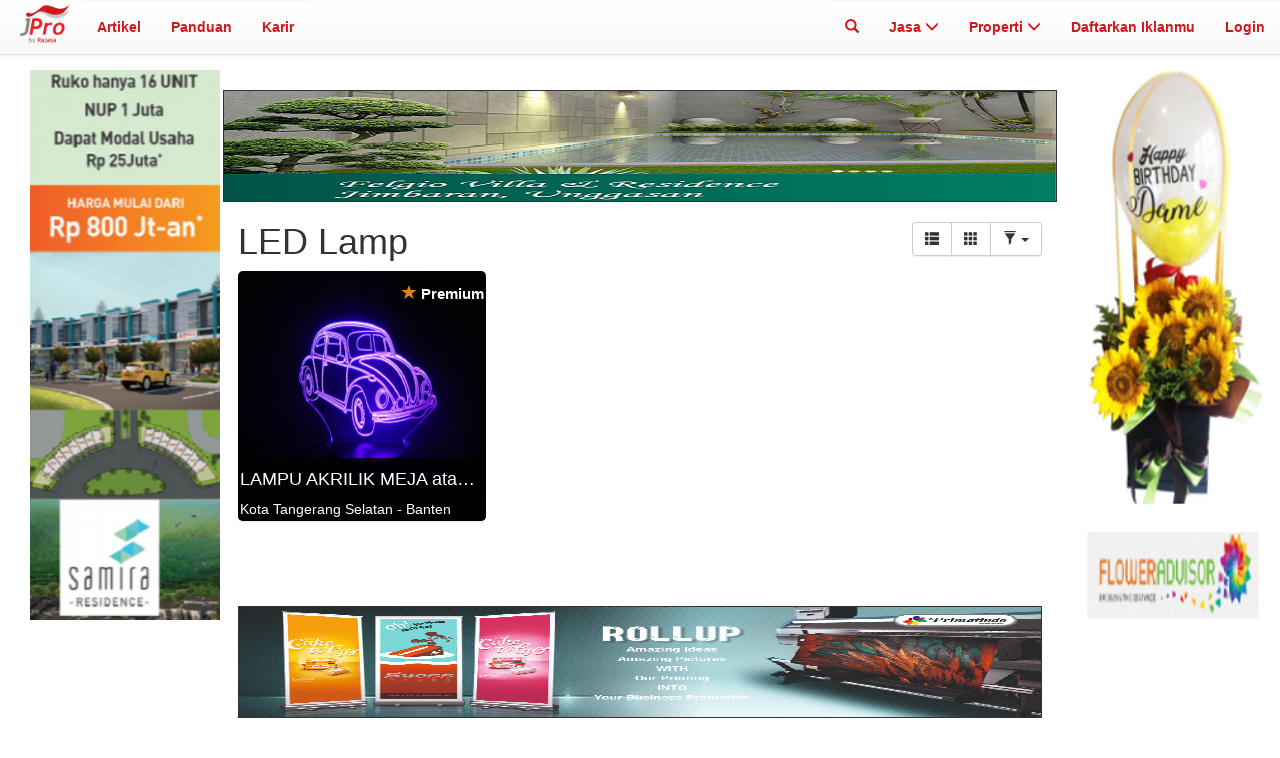

--- FILE ---
content_type: text/html; charset=UTF-8
request_url: https://www.jpro.co.id/site/kategori?id_kat=214
body_size: 8467
content:
<!DOCTYPE html>
<html lang="id" prefix="og: http://ogp.me/ns#">
<head>
        <script async src="//pagead2.googlesyndication.com/pagead/js/adsbygoogle.js"></script>
<script>
     (adsbygoogle = window.adsbygoogle || []).push({
          google_ad_client: "ca-pub-7493386926803796",
          enable_page_level_ads: true
     });
</script>    <meta charset="UTF-8">
    <meta name="viewport" content="width=device-width, initial-scale=1">
    

        <title>LED Lamp</title>
                    <script src=""></script>
    <script src=""></script>
    
    <link href="/home_style/font-awesome/css/font-awesome.min.css" rel="stylesheet">
<link href="/home_style/bootstrap/css/bootstrap.css" rel="stylesheet">
<link href="/home_style/bootstrap/css/bootstrap-theme.css" rel="stylesheet">
<link href="/home_style/style.css" rel="stylesheet">
<link href="/home_style/form-search/form-search.css" rel="stylesheet">
<link href="/assets/a9d42873/css/bootstrap.css?v=1499102456" rel="stylesheet">
<link href="/home_style/style.css?v=1541479305" rel="stylesheet">
<link href="/css/site.css?v=1452100350" rel="stylesheet">
<link href="/js/pnotify/jquery.pnotify.css?v=1447748998" rel="stylesheet">
<script src="/assets/fd5df316/jquery.js?v=1552754622"></script>
<script src="/assets/4c5f8cd8/yii.js?v=1552754622"></script>
<script src="/assets/a9d42873/js/bootstrap.js?v=1499102456"></script>
<script src="/js/myjs.js?v=1538492998"></script>
<script src="/js/pnotify/jquery.pnotify.js?v=1447748994"></script>
    
    <!-- Global site tag (gtag.js) - Google Analytics -->
	<script async src="https://www.googletagmanager.com/gtag/js?id=UA-146772305-2"></script>
	<script>
  		window.dataLayer = window.dataLayer || [];
  		function gtag(){dataLayer.push(arguments);}
  		gtag('js', new Date());

  		gtag('config', 'UA-146772305-2');
	</script>

</head>
<body>
    <nav class="navbar navbar-default navbar-fixed-top .collapse">
  <div id="div-download-app" style="display:none">
      <div class="row" style="margin:10px;">
        <div id="bgr-download-app" class="col-xs-2" onclick="downloadApp()"></div>
        <div class="col-xs-8" onclick="downloadApp()">
          <p>Download <b style="color:#EAE114">JPro</b> Sekarang</p>
        </div>
        <div id="close-download-app" onclick="$('#div-download-app').slideUp()">
          <span class="glyphicon glyphicon-remove" aria-hidden="true"></span>
        </div>
      </div>
  </div>
    <div class="container-fluid">
      <div class="navbar-header">
        <button type="button" class="navbar-toggle" data-toggle="collapse" data-target="#myNavbar">
          <span class="icon-bar"></span>
          <span class="icon-bar"></span>
          <span class="icon-bar"></span>
        </button>
        <a class="navbar-brand" href="/">
          <img alt="Brand" src="/home_style/JasaPRo43.png" height="40">
        </a>
        <ul class="mobile-top-nav visible-xs visible-sm visible-md">
                    <li style="padding-right: 0;">
            <a id="js-icon-search" class="js-scrollTo-search" href="#" onclick="$('#modal-form-cari').modal('show');return false;">
              <i class="fa fa-search" style="color:red"></i>
            </a>
          </li>
                  </ul>
      </div>
     
      <div class="collapse navbar-collapse" id="myNavbar">
      
      <ul class="nav navbar-nav navbar-left">
        <li>
          <a class="nav-main-menu" href="/site/blogs?jenis=Artikel">Artikel</a>
        </li>
        <li>
          <a class="nav-main-menu" href="/site/blogs?jenis=Panduan">Panduan</a>
        </li>
        <li>
          <a class="nav-main-menu" href="/karir">Karir</a>
        </li>
      </ul>
      <ul class="nav navbar-nav navbar-right">
                <li>
          <a class="nav-main-menu hidden-xs hidden-sm hidden-md" href="#" onclick="$('#modal-form-cari').modal('show');return false;">
            <span class="glyphicon glyphicon-search" aria-hidden="true"></span>
          </a>
        </li>
                <li class="dropdown">
            <a class="nav-main-menu" href="#" class="dropdown-toggle" data-toggle="dropdown">Jasa <span class="glyphicon glyphicon-menu-down" aria-hidden="true"></span></a>
            <ul class="dropdown-menu">
                              <li class="dropdown dropdown-submenu">
                  <a href="#" class="dropdown-toggle" data-toggle="dropdown">Tukang dan Renovasi Rumah</a>
                  <ul class="dropdown-menu" style="width:250px">
                    <li><a href="/site/kategori?allSub=1&id_kat=7">Semuanya</a></li>
                                          <li><a href="/site/kategori?id_kat=40">Spesialis Gypsum</a></li>
                                          <li><a href="/site/kategori?id_kat=64">Bengkel Las, Pagar dll</a></li>
                                          <li><a href="/site/kategori?id_kat=69">Instalasi Kanopi</a></li>
                                          <li><a href="/site/kategori?id_kat=71">Jasa Pertukangan</a></li>
                                          <li><a href="/site/kategori?id_kat=77">Kolam Renang</a></li>
                                          <li><a href="/site/kategori?id_kat=80">Pintu & Jendela</a></li>
                                          <li><a href="/site/kategori?id_kat=88">Pemasangan Wallpaper</a></li>
                                          <li><a href="/site/kategori?id_kat=91">Pengecatan</a></li>
                                          <li><a href="/site/kategori?id_kat=92">Perbaikan Atap</a></li>
                                          <li><a href="/site/kategori?id_kat=93">Pasang Keramik</a></li>
                                          <li><a href="/site/kategori?id_kat=97">Renovasi Rumah</a></li>
                                          <li><a href="/site/kategori?id_kat=101">Tukang Ledeng</a></li>
                                          <li><a href="/site/kategori?id_kat=157">Buat Taman Indoor dan Outdoor</a></li>
                                          <li><a href="/site/kategori?id_kat=179">Design Eksterior/Interior</a></li>
                                      </ul>
                  </li>
                              <li class="dropdown dropdown-submenu">
                  <a href="#" class="dropdown-toggle" data-toggle="dropdown">Pendidikan</a>
                  <ul class="dropdown-menu" style="width:250px">
                    <li><a href="/site/kategori?allSub=1&id_kat=23">Semuanya</a></li>
                                          <li><a href="/site/kategori?id_kat=27">Matematika</a></li>
                                          <li><a href="/site/kategori?id_kat=28">Fisika/Biologi/Kimia</a></li>
                                          <li><a href="/site/kategori?id_kat=141">Bahasa Asing</a></li>
                                          <li><a href="/site/kategori?id_kat=142">Akuntansi dan Perpajakan</a></li>
                                          <li><a href="/site/kategori?id_kat=155">Les Seni dan Musik</a></li>
                                          <li><a href="/site/kategori?id_kat=156">Les Renang</a></li>
                                          <li><a href="/site/kategori?id_kat=173">Kursus Keterampilan</a></li>
                                          <li><a href="/site/kategori?id_kat=174">Agama</a></li>
                                          <li><a href="/site/kategori?id_kat=183">Universitas/Perguruan Tinggi</a></li>
                                      </ul>
                  </li>
                              <li class="dropdown dropdown-submenu">
                  <a href="#" class="dropdown-toggle" data-toggle="dropdown">Bengkel Otomotif</a>
                  <ul class="dropdown-menu" style="width:250px">
                    <li><a href="/site/kategori?allSub=1&id_kat=32">Semuanya</a></li>
                                          <li><a href="/site/kategori?id_kat=33">Service & Reparasi (Bensin/Diesel)</a></li>
                                          <li><a href="/site/kategori?id_kat=60">Painting</a></li>
                                          <li><a href="/site/kategori?id_kat=184">Salon Mobil</a></li>
                                      </ul>
                  </li>
                              <li class="dropdown dropdown-submenu">
                  <a href="#" class="dropdown-toggle" data-toggle="dropdown">Event Organizer</a>
                  <ul class="dropdown-menu" style="width:250px">
                    <li><a href="/site/kategori?allSub=1&id_kat=53">Semuanya</a></li>
                                          <li><a href="/site/kategori?id_kat=54">Catering Event/Harian</a></li>
                                          <li><a href="/site/kategori?id_kat=55">Acara Kantor & Sewa Lokasi</a></li>
                                          <li><a href="/site/kategori?id_kat=57">Event Organizer</a></li>
                                          <li><a href="/site/kategori?id_kat=104">Event Make up</a></li>
                                          <li><a href="/site/kategori?id_kat=105">Event MC</a></li>
                                          <li><a href="/site/kategori?id_kat=106">Rental Sound System</a></li>
                                          <li><a href="/site/kategori?id_kat=108">Rental Video & Kamera</a></li>
                                          <li><a href="/site/kategori?id_kat=152">Fotografi dan Videografer</a></li>
                                          <li><a href="/site/kategori?id_kat=178">Karangan Bunga</a></li>
                                      </ul>
                  </li>
                              <li class="dropdown dropdown-submenu">
                  <a href="#" class="dropdown-toggle" data-toggle="dropdown">Service Elektronik</a>
                  <ul class="dropdown-menu" style="width:250px">
                    <li><a href="/site/kategori?allSub=1&id_kat=123">Semuanya</a></li>
                                          <li><a href="/site/kategori?id_kat=124">Service AC </a></li>
                                          <li><a href="/site/kategori?id_kat=125">Pemasangan Alarm & CCTV</a></li>
                                          <li><a href="/site/kategori?id_kat=126">Kelistrikan & Instalasi</a></li>
                                          <li><a href="/site/kategori?id_kat=136">Service Kompor Gas</a></li>
                                          <li><a href="/site/kategori?id_kat=143">Service Lainnya</a></li>
                                          <li><a href="/site/kategori?id_kat=191">Service Computer</a></li>
                                          <li><a href="/site/kategori?id_kat=192">Service Water Heater</a></li>
                                          <li><a href="/site/kategori?id_kat=193">Service Pompa Air dan Bor Sumur</a></li>
                                      </ul>
                  </li>
                              <li class="dropdown dropdown-submenu">
                  <a href="#" class="dropdown-toggle" data-toggle="dropdown">Home Care & Health</a>
                  <ul class="dropdown-menu" style="width:250px">
                    <li><a href="/site/kategori?allSub=1&id_kat=150">Semuanya</a></li>
                                          <li><a href="/site/kategori?id_kat=151">Perawat Home Care</a></li>
                                          <li><a href="/site/kategori?id_kat=187">Jasa Kebersihan Rumah Tangga</a></li>
                                          <li><a href="/site/kategori?id_kat=188">Dokter Keluarga</a></li>
                                      </ul>
                  </li>
                              <li class="dropdown dropdown-submenu">
                  <a href="#" class="dropdown-toggle" data-toggle="dropdown">Jasa Lain - lain</a>
                  <ul class="dropdown-menu" style="width:250px">
                    <li><a href="/site/kategori?allSub=1&id_kat=153">Semuanya</a></li>
                                          <li><a href="/site/kategori?id_kat=154">Jasa Lain - lain</a></li>
                                      </ul>
                  </li>
                              <li class="dropdown dropdown-submenu">
                  <a href="#" class="dropdown-toggle" data-toggle="dropdown">Konsultan</a>
                  <ul class="dropdown-menu" style="width:250px">
                    <li><a href="/site/kategori?allSub=1&id_kat=162">Semuanya</a></li>
                                          <li><a href="/site/kategori?id_kat=164">Konsultan Pajak</a></li>
                                          <li><a href="/site/kategori?id_kat=165">Arsitek dan Design</a></li>
                                          <li><a href="/site/kategori?id_kat=175">Konsultan Bisnis</a></li>
                                          <li><a href="/site/kategori?id_kat=176">Psikologi</a></li>
                                          <li><a href="/site/kategori?id_kat=186">Biro Jasa</a></li>
                                      </ul>
                  </li>
                              <li class="dropdown dropdown-submenu">
                  <a href="#" class="dropdown-toggle" data-toggle="dropdown">Jasa Sewa Peralatan</a>
                  <ul class="dropdown-menu" style="width:250px">
                    <li><a href="/site/kategori?allSub=1&id_kat=168">Semuanya</a></li>
                                          <li><a href="/site/kategori?id_kat=169">Sewa Alat Berat</a></li>
                                          <li><a href="/site/kategori?id_kat=170">Sewa Kendaraan</a></li>
                                          <li><a href="/site/kategori?id_kat=185">Sewa Alat Bangunan</a></li>
                                      </ul>
                  </li>
                              <li class="dropdown dropdown-submenu">
                  <a href="#" class="dropdown-toggle" data-toggle="dropdown">Makanan dan Minuman</a>
                  <ul class="dropdown-menu" style="width:250px">
                    <li><a href="/site/kategori?allSub=1&id_kat=180">Semuanya</a></li>
                                          <li><a href="/site/kategori?id_kat=181">Restaurant</a></li>
                                          <li><a href="/site/kategori?id_kat=182">Toko Kue</a></li>
                                      </ul>
                  </li>
                              <li class="dropdown dropdown-submenu">
                  <a href="#" class="dropdown-toggle" data-toggle="dropdown">Hotel dan Penginapan</a>
                  <ul class="dropdown-menu" style="width:250px">
                    <li><a href="/site/kategori?allSub=1&id_kat=200">Semuanya</a></li>
                                          <li><a href="/site/kategori?id_kat=201">Hotel</a></li>
                                          <li><a href="/site/kategori?id_kat=202">Kost dan Penginapan</a></li>
                                          <li><a href="/site/kategori?id_kat=203">Homestay</a></li>
                                      </ul>
                  </li>
                              <li class="dropdown dropdown-submenu">
                  <a href="#" class="dropdown-toggle" data-toggle="dropdown">Pelayanan Masyarakat</a>
                  <ul class="dropdown-menu" style="width:250px">
                    <li><a href="/site/kategori?allSub=1&id_kat=204">Semuanya</a></li>
                                          <li><a href="/site/kategori?id_kat=205">Pemadam Kebakaran</a></li>
                                          <li><a href="/site/kategori?id_kat=206">Emergency</a></li>
                                          <li><a href="/site/kategori?id_kat=207">Ambulans</a></li>
                                          <li><a href="/site/kategori?id_kat=209">Tokoh Masyarakat</a></li>
                                      </ul>
                  </li>
                              <li class="dropdown dropdown-submenu">
                  <a href="#" class="dropdown-toggle" data-toggle="dropdown">PRODUK BARANG</a>
                  <ul class="dropdown-menu" style="width:250px">
                    <li><a href="/site/kategori?allSub=1&id_kat=213">Semuanya</a></li>
                                          <li><a href="/site/kategori?id_kat=214">LED Lamp</a></li>
                                          <li><a href="/site/kategori?id_kat=223">Custum Design</a></li>
                                          <li><a href="/site/kategori?id_kat=224">Plakat Acrylic</a></li>
                                          <li><a href="/site/kategori?id_kat=225">Decorative Acrylic</a></li>
                                          <li><a href="/site/kategori?id_kat=226">Photo Acrylic</a></li>
                                          <li><a href="/site/kategori?id_kat=227">Kerajinan</a></li>
                                          <li><a href="/site/kategori?id_kat=228">Produk lain-lainnya</a></li>
                                      </ul>
                  </li>
                          </ul>
        </li>
        <li class="dropdown">
            <a class="nav-main-menu" href="#" class="dropdown-toggle" data-toggle="dropdown">Properti <span class="glyphicon glyphicon-menu-down" aria-hidden="true"></span></a>
            <ul class="dropdown-menu">
            <li><a href="/site/kategori?allSub=1&id_kat=159">Semuanya</a></li>
                              <li><a href="/site/kategori?id_kat=160">Rumah</a></li>
                              <li><a href="/site/kategori?id_kat=161">Ruko & Rukan</a></li>
                              <li><a href="/site/kategori?id_kat=167">Tanah</a></li>
                              <li><a href="/site/kategori?id_kat=171">Developer</a></li>
                              <li><a href="/site/kategori?id_kat=172">Apartemen</a></li>
                              <li><a href="/site/kategori?id_kat=177">Villa</a></li>
                              <li><a href="/site/kategori?id_kat=189">Kontrakan</a></li>
                              <li><a href="/site/kategori?id_kat=208">Kost</a></li>
                          </ul>
        </li>
        <!-- <li>
           <a class="nav-main-menu" href="#" class="dropdown-toggle" data-toggle="dropdown" >Daftarkan Iklan Anda <span class="glyphicon glyphicon-menu-down" aria-hidden="true"></span></a>
           <ul class="dropdown-menu">
             <li><a href="/site/jasa-paket?iklan=jasa">Jasa</a></li>
             <li><a href="/site/jasa-paket?iklan=properti">Properti</a></li>
           </ul>
        </li> -->
        <li>
           <a class="nav-main-menu" href="/site/jasa-paket?iklan=jasa" >Daftarkan Iklanmu</a>
         </li>
        <li>
                          <a class="nav-main-menu"  href="/site/login-page">Login</a>
                    </li>
      </ul>


    </div>
      </div>
  </nav>
  <section class="container-fluid main-container" style="display:none">
        <div style="margin-top:50px;">
      <div class="container-fluid container-iklan">
<div class="row">
  <div class="col-md-8 col-md-push-2">
<div class="row">

  <div style="margin-top:20px;text-align:center;border:1px solid">
    <a class="link-atas-bawah-1atasbawah" href="/site/banner-click?id=65" target="_blank">
      <img class="img-banner img-banner-970-90 img-atas-bawah-1atasbawah"  src="/rbg/banner/5e5b3af6f03bc.jpg" alt="Partner">
    </a>
</div>
<script>
    var currentPos1atasbawah = 0;
    var listImg1atasbawah = "/rbg/banner/5a83bb799d42a.jpg,/rbg/banner/5e5b3af6f03bc.jpg,";
    var listUrl1atasbawah = "/site/banner-click?id=65,/site/banner-click?id=122,";
    var imgs1atasbawah = listImg1atasbawah.split(',');
    var urls1atasbawah = listUrl1atasbawah.split(',');
    clearInterval(interval1atasbawah);
    var interval1atasbawah = setInterval(function() {
        
        if (++currentPos1atasbawah >= imgs1atasbawah.length-1){
            currentPos1atasbawah = 0;
        }
        $('.img-atas-bawah-1atasbawah').prop('src',imgs1atasbawah[currentPos1atasbawah]);
        $('.link-atas-bawah-1atasbawah').prop('href',urls1atasbawah[currentPos1atasbawah]);
    }, 50000);
</script>
  <div class="col-sm-6">
    <h1 class="page-title">LED Lamp</h1>
  </div>
  <div class="col-sm-6 text-right" >
    <div class="btn-group" role="group" aria-label="..." style="margin-top:20px">
      <a href="/site/change-view-list?view=list" class="btn btn-default">
        <span class="glyphicon glyphicon-th-list" aria-hidden="true"></span>
      </a>
      <a href="/site/change-view-list?view=thumb" class="btn btn-default">
        <span class="glyphicon glyphicon-th" aria-hidden="true"></span>
      </a>
      <div class="btn-group" role="group">
        <button  class="btn btn-default dropdown-toggle" data-toggle="dropdown" aria-haspopup="true" aria-expanded="false">
          <span class="glyphicon glyphicon-filter" aria-hidden="true"></span>
          <span class="caret"></span>
        </button>
        <ul class="dropdown-menu">
          <li><a id="sort-baru" onclick="actSortTerbaru();return false;" href="#">Terbaru</a></li>
          <li><a id="sort-mahal" onclick="actSortHarga('-');return false;" href="#">Termahal</a></li>
          <li><a id="sort-murah" onclick="actSortHarga('');return false;" href="#">Termurah</a></li>
        </ul>
      </div>
      
    </div>
  </div>
</div>

<!-- <div class="page-section"> -->
    <div id="w0" data-pjax-container="" data-pjax-push-state data-pjax-timeout="500000">    <div class="row" style="clear:both">
              <div class="col-md-4 col-sm-6">
          <div class="card paket-Premium">
              <div class="card-image">
                <!-- <img src="" width="263" height="150"> -->
                <a class="card-preview-image" 
                   href="/jasa/2090/LAMPU+AKRILIK+MEJA+atau+KAMAR+TIDUR+UNTUK+GIFT+atau+SOUVENIR+" data-pjax=0 
                   style="background-image:url('/rbg/jasa/thumb/IMG_20190829053826_897.png')">
                    <span></span>
                </a>
                <div class="rating card-label paket-Premium">
                     <i class="glyphicon glyphicon-star" aria-hidden="true" data-toggle="tooltip" data-placement="left" title="Premium"></i> <b>Premium</b>                                  </div>
                <div class="caption">
                  <h4 class="preview-title">
                    <a href="/jasa/2090/LAMPU+AKRILIK+MEJA+atau+KAMAR+TIDUR+UNTUK+GIFT+atau+SOUVENIR+" data-pjax=0>
                      LAMPU AKRILIK MEJA atau KAM...                    </a>
                  </h4>
                                      <div class="preview-copy">Kota Tangerang Selatan - Banten</div>
                </div>
              </div>
            </a>
          </div>
        </div>
              </div>
              <nav class="pagination">
                </nav>
            </div>      <script>
$(document).ready(function(){
  $('[data-toggle="tooltip"]').tooltip()
})
</script>
<style>
.glyphicon-star {
  /* font-size: 40px; */
  color: #e67e22;
  &.half {
    position: relative;
    &:before {
      position: relative;
      z-index: 9;
      width: 47%;
      display: block;
      overflow: hidden;
    }
    &:after {
      content: '\e006';
      position: absolute;
      z-index: 8;
      color: #bdc3c7;
      top: 0;
      left: 0;
    }
  }
}

.col-container {
    display: table; /* Make the container element behave like a table */
    width: 100%;
}

.col {
    display: table-cell; /* Make elements inside the container behave like table cells */
    padding-left:20px;
}

@media only screen and (max-width: 600px) {
    .col { 
        display: block;
        width: 100%;
    }
}


</style><script>
$(document).on('pjax:success', function() {
    $('.modal-load-data').css('display','none');
    $('html,body').animate({ scrollTop: 0 }, 'slow');
});

$(document).on('pjax:beforeSend', function() {
    $('.modal-load-data').css('display','block');
});
</script>    <!-- </div> -->
        
  <div style="margin-top:20px;text-align:center;border:1px solid">
    <a class="link-atas-bawah-2atasbawah" href="/site/banner-click?id=6" target="_blank">
      <img class="img-banner img-banner-970-90 img-atas-bawah-2atasbawah"  src="/rbg/banner/5bb1ce235e908.jpg" alt="Partner">
    </a>
</div>
<script>
    var currentPos2atasbawah = 0;
    var listImg2atasbawah = "/rbg/banner/5a392a451ffd4.jpg,/rbg/banner/5bb1ce235e908.jpg,";
    var listUrl2atasbawah = "/site/banner-click?id=6,/site/banner-click?id=92,";
    var imgs2atasbawah = listImg2atasbawah.split(',');
    var urls2atasbawah = listUrl2atasbawah.split(',');
    clearInterval(interval2atasbawah);
    var interval2atasbawah = setInterval(function() {
        
        if (++currentPos2atasbawah >= imgs2atasbawah.length-1){
            currentPos2atasbawah = 0;
        }
        $('.img-atas-bawah-2atasbawah').prop('src',imgs2atasbawah[currentPos2atasbawah]);
        $('.link-atas-bawah-2atasbawah').prop('href',urls2atasbawah[currentPos2atasbawah]);
    }, 50000);
</script>
    </div>
    <div class="col-md-2 col-md-pull-8">
      <div class="partner-affix">
        
  <!-- <div style="margin-top:20px;text-align:center;"> -->
    <a class="link-kanan-kiri-1kanankiri" href="/site/banner-click?id=130" target="_blank">
      <img class="img-banner-side img-kanan-kiri-1kanankiri"  src="/rbg/banner/5e7d88d70123b.jpg" alt="Partner" >
    </a>
<!-- </div> -->
<script>
    var currentPos1kanankiri = 0;
    var listImg1kanankiri = "/rbg/banner/5e7d88d70123b.jpg,/rbg/banner/5a7187055493b.jpg,";
    var listUrl1kanankiri = "/site/banner-click?id=130,/site/banner-click?id=42,";
    var imgs1kanankiri = listImg1kanankiri.split(',');
    var urls1kanankiri = listUrl1kanankiri.split(',');
    clearInterval(interval1kanankiri);
    var interval1kanankiri = setInterval(function() {
        
        if (++currentPos1kanankiri >= imgs1kanankiri.length-1){
            currentPos1kanankiri = 0;
        }
        $('.img-kanan-kiri-1kanankiri').prop('src',imgs1kanankiri[currentPos1kanankiri]);
        $('.link-kanan-kiri-1kanankiri').prop('href',urls1kanankiri[currentPos1kanankiri]);
    }, 50000);
</script>
<script>
// jQuery(window).load(function () {
//         setTimeout(function () {
//             getReviewBanner()
//         }, 2000);
    
//     });
// function getReviewBanner(){
//     var url = window.location.href;
//     var nmGambar = url.split('#');
//     if(nmGambar.length>1 && nmGambar[2]=='kanankiri'){
//         $(".kanankiri").attr('src','/rbg/banner/'+nmGambar[1]);
//     }
// }

</script>
      </div>
    </div>
      <div class="col-md-2">
        <div class="partner-affix">
        
  <!-- <div style="margin-top:20px;text-align:center;"> -->
    <a class="link-kanan-kiri-2kanankiri" href="/site/banner-click?id=48" target="_blank">
      <img class="img-banner-side img-kanan-kiri-2kanankiri"  src="/rbg/banner/5a77eb47524fc.jpg" alt="Partner" >
    </a>
<!-- </div> -->
<script>
    var currentPos2kanankiri = 0;
    var listImg2kanankiri = "/rbg/banner/5a77eb47524fc.jpg,/rbg/banner/5d5e362a5ffdc.jpg,";
    var listUrl2kanankiri = "/site/banner-click?id=48,/site/banner-click?id=119,";
    var imgs2kanankiri = listImg2kanankiri.split(',');
    var urls2kanankiri = listUrl2kanankiri.split(',');
    clearInterval(interval2kanankiri);
    var interval2kanankiri = setInterval(function() {
        
        if (++currentPos2kanankiri >= imgs2kanankiri.length-1){
            currentPos2kanankiri = 0;
        }
        $('.img-kanan-kiri-2kanankiri').prop('src',imgs2kanankiri[currentPos2kanankiri]);
        $('.link-kanan-kiri-2kanankiri').prop('href',urls2kanankiri[currentPos2kanankiri]);
    }, 50000);
</script>
<script>
// jQuery(window).load(function () {
//         setTimeout(function () {
//             getReviewBanner()
//         }, 2000);
    
//     });
// function getReviewBanner(){
//     var url = window.location.href;
//     var nmGambar = url.split('#');
//     if(nmGambar.length>1 && nmGambar[2]=='kanankiri'){
//         $(".kanankiri").attr('src','/rbg/banner/'+nmGambar[1]);
//     }
// }

</script>
        </div>
      </div>
  </div>
</div>

	<script>
		$(document).ready(function(){
			$(".pagination .list-unstyled li").each(function(){
				$(this).addClass("pagination-item");
      });
      setSortSelected();
    });

    affixPartner(".partner-affix");

    function setSortSelected(){
      var sorting = '';
      switch(sorting){
        case '-id_jasa':$('#sort-baru').html('Terbaru <span class="glyphicon glyphicon-ok" aria-hidden="true"></span>');break;
        case '-harga':$('#sort-mahal').html('Termahal <span class="glyphicon glyphicon-ok" aria-hidden="true"></span>');break;
        case 'harga':$('#sort-murah').html('Termurah <span class="glyphicon glyphicon-ok" aria-hidden="true"></span>');break;
      }
    }

    function actSortTerbaru(){
      var currUrl = window.location.href.replace('&sort=-id_jasa','');
      window.location = currUrl+"&sort=-id_jasa";
    }

    function actSortHarga(param){
      var p = (param=='-')?'':'-';
      var currUrl = window.location.href.replace('&sort='+p+'harga','');
      window.location.href.replace('&sort=-id_jasa','');
      window.location = currUrl+"&sort="+param+"harga";
    }
	</script>
    </div>


  <footer>
    <div class="container-fluid">
      <div class="row">
        <div class="col-md-4">
          <h4>Promosi & Pemasangan Iklan Hubungi :</h4>
          <ul>
            <li>
              <i class="fa fa-envelope" aria-hidden="true"></i>
              <a href="mailto:marketing@jpro.co.id?subject=Daftarkan&#32Rumah">marketing@jpro.co.id</a></li>
            <!-- <li>
              <i class="fa fa-phone" aria-hidden="true"></i>
              +62-21-22741927
            </li>
            <li>
              <i class="fa fa-whatsapp" aria-hidden="true"></i>
                <a href=https://api.whatsapp.com/send?phone=6287880309791 target="_blank">0878-8030-9791</a>
            </li> -->
          </ul>
        </div>
        <div class="col-md-4">
          <ul>
            <li><a href="/profil/tentang-kami">Tentang Kami</a></li>
            <li><a href="/profil/syarat-ketentuan">Syarat & Ketentuan</a></li>
            <li><a href="/profil/karir">Karir</a></li>
          </ul>
        </div>
        <div class="col-md-4">
          <ul>
            <li>
              <a class="sosmed" href="https://web.facebook.com/JPRODOTCO/" target="_blank">
                <i class="fa fa-facebook-square" aria-hidden="true"></i>
              </a>
              <a class="sosmed" href="https://twitter.com/jprodotco" target="_blank">
                <i class="fa fa-twitter-square" aria-hidden="true"></i>
              </a>
              <a class="sosmed" href="https://www.instagram.com/jprodotco/" target="_blank">
                <i class="fa fa-instagram" aria-hidden="true"></i>
              </a>
              &copy; 2025            </li>
            <li>
              <div class="row">
                <div class="col-md-6">
                    <div class="panel-play-store-footer">
                      <a target="_blank" class="link-play-store" href="https://play.google.com/store/apps/details?id=jpro.mobile.ionic">Google Play</a>
                    </div>
                </div>
                <div class="col-md-6">
                  <span><img src="/home_style/rajasa.png" width="160"/></span>
                </div>
              </div>
            </li>
          </ul>
        </div>
      </div>
    </div>

  </footer>
    </section>


  
<div id="modal-form-cari" class="fade modal" role="dialog" tabindex="-1">
<div class="modal-dialog modal-lg">
<div class="modal-content">
<div class="modal-header">
<button type="button" class="close" data-dismiss="modal" aria-hidden="true">&times;</button>

</div>
<div class="modal-body">
<div class="container-search">
      <div class="row">
        <div class="col-md-6 form-nopadding">
            <div class="div-txt-input">
                <input type="text" id="txt-keyword" class="txt-input" placeholder="Cari Jasa atau Properti yang Anda Butuhkan" onfocus="this.placeholder = ''"
                onblur="this.placeholder = 'Cari Jasa atau Properti yang Anda Butuhkan'">
            </div>
        </div>
        <div class="col-md-4 form-nopadding">
        <div class="cbo-box-search">
          <div class="div-placeholder">
              <span id="txt-kabkot" class="cbo-placeholder" data-placeholder="Lokasi">Pilih Lokasi</span>
          </div>
          <div class="list-cbo">
              <div class="cbo-propinsi">
                              <span class="itm-opsi itm-propinsi" id-prop="51">Bali</span>
                              <span class="itm-opsi itm-propinsi" id-prop="36">Banten</span>
                              <span class="itm-opsi itm-propinsi" id-prop="17">Bengkulu</span>
                              <span class="itm-opsi itm-propinsi" id-prop="34">DI Yogyakarta</span>
                              <span class="itm-opsi itm-propinsi" id-prop="31">DKI Jakarta</span>
                              <span class="itm-opsi itm-propinsi" id-prop="75">Gorontalo</span>
                              <span class="itm-opsi itm-propinsi" id-prop="15">Jambi</span>
                              <span class="itm-opsi itm-propinsi" id-prop="32">Jawa Barat</span>
                              <span class="itm-opsi itm-propinsi" id-prop="33">Jawa Tengah</span>
                              <span class="itm-opsi itm-propinsi" id-prop="35">Jawa Timur</span>
                              <span class="itm-opsi itm-propinsi" id-prop="61">Kalimantan Barat</span>
                              <span class="itm-opsi itm-propinsi" id-prop="63">Kalimantan Selatan</span>
                              <span class="itm-opsi itm-propinsi" id-prop="62">Kalimantan Tengah</span>
                              <span class="itm-opsi itm-propinsi" id-prop="64">Kalimantan Timur</span>
                              <span class="itm-opsi itm-propinsi" id-prop="19">Kep. Bangka Belitung</span>
                              <span class="itm-opsi itm-propinsi" id-prop="21">Kep. Riau</span>
                              <span class="itm-opsi itm-propinsi" id-prop="18">Lampung</span>
                              <span class="itm-opsi itm-propinsi" id-prop="81">Maluku</span>
                              <span class="itm-opsi itm-propinsi" id-prop="82">Maluku Utara</span>
                              <span class="itm-opsi itm-propinsi" id-prop="11">Nanggroe Aceh Darussalaam</span>
                              <span class="itm-opsi itm-propinsi" id-prop="52">Nusa Tenggara Barat</span>
                              <span class="itm-opsi itm-propinsi" id-prop="53">Nusa Tenggara Timur</span>
                              <span class="itm-opsi itm-propinsi" id-prop="91">Papua</span>
                              <span class="itm-opsi itm-propinsi" id-prop="92">Papua Barat</span>
                              <span class="itm-opsi itm-propinsi" id-prop="14">Riau</span>
                              <span class="itm-opsi itm-propinsi" id-prop="73">Sulawesi Selatan</span>
                              <span class="itm-opsi itm-propinsi" id-prop="72">Sulawesi Tengah</span>
                              <span class="itm-opsi itm-propinsi" id-prop="74">Sulawesi Tenggara</span>
                              <span class="itm-opsi itm-propinsi" id-prop="71">Sulawesi Utara</span>
                              <span class="itm-opsi itm-propinsi" id-prop="13">Sumatra Barat</span>
                              <span class="itm-opsi itm-propinsi" id-prop="16">Sumatra Selatan</span>
                              <span class="itm-opsi itm-propinsi" id-prop="12">Sumatra Utara</span>
                            </div>
              <div class="cbo-kota" style="display:none">
                
              </div>
            </div>
        </div>
        </div>
        <div class="col-md-2 form-nopadding">
        <div class="div-button-input" onclick="actSubmitFormCari()">
            Cari Sekarang
        </div>
        </div>
      </div>
  </div>
  <form id="form-cari" action="/site/cari" method="get">
    <input type="hidden" id="cari-keyword" name="search">
    <input type="hidden" id="cari-kabkot" name="kabkot">
  </form>

    <script>
  $(document).click(function (e) {
    var container = $(".cbo-box-search");
    if (!container.is(e.target) && container.has(e.target).length === 0) {
        $('.list-cbo').removeClass('active');
        $('.cbo-kota').css('display','none');
    }
});

$('#select-profession').change(function () {
    alert(this.value);
});

// Toggling the `.active` state on the `.cbo-box`.
$('.div-placeholder').click(function () {
    $('.list-cbo').toggleClass('active');
    $(".cbo-propinsi").animate({
        width: "show"
    });
    $('.cbo-kota').css('display','none');
});

// Toggling the `.selected` state on the options.
$('.itm-propinsi').click(function () {
    var txt = $(this).text();
    var index = $(this).index();
    var id_prop = $(this).attr('id-prop');
    var nm_prop = $(this).text();

    $(this).siblings('.itm-opsi').removeClass('selected');
    $(this).addClass('selected');

    
    $.getJSON( "/site/list-kabkot","prop="+id_prop,function(data){
        var opsi_kota = '<span class="itm-opsi itm-kembali-propinsi " onclick="kembaliPropinsi()"><i class="fa fa-arrow-circle-o-left"></i> Propinsi Lain</span>';
        opsi_kota += '<span class="itm-opsi itm-kota" id-kota="prop_'+id_prop+'" onclick="klikKota($(this))">Semua '+nm_prop+'</span>'
        for (var i = 0; i < data.length; i++) {
            opsi_kota += '<span class="itm-opsi itm-kota" id-kota="'+data[i].id+'" onclick="klikKota($(this))">'+data[i].name+'</span>'
        }

        $(".cbo-propinsi").animate({
            width: "hide"
        },{
            complete:function(){
                $('.cbo-kota').css('display','block');
                $('.cbo-kota').html(opsi_kota);
            }
        });
    });
});

function klikKota(selector){
    var txt = selector.text();
    var index = selector.index();
    var id_kota = selector.attr('id-kota');
    console.log(id_kota);
    //Set Form cari-kabkot
    $('#cari-kabkot').val(id_kota);

    selector.siblings('.itm-opsi').removeClass('selected');
    selector.addClass('selected');

    var $currentSel = selector.closest('.cbo-box-search');
    var propinsi = $('.cbo-propinsi .selected').text();
    $('.cbo-placeholder').text(txt);
    $('.cbo-placeholder').css({
        'color' : 'black',
        'opacity' : '1'
    });
    $currentSel.children('select').prop('selectedIndex', index + 1);
    $('.list-cbo').removeClass('active');
    $('.cbo-kota').css('display','none');
}

function kembaliPropinsi(){
    $('.cbo-kota').css('display','none');
    $(".cbo-propinsi").animate({
        width: "show"
    });
}

function actSubmitFormCari(){
    var keyword = $('#cari-keyword');
    keyword.val($('#txt-keyword').val());
    console.log(keyword.val());
    if(keyword.val()!=''){
        $('#form-cari').submit();
    }
}


  </script>
</div>

</div>
</div>
</div>
  <div class="modal-load-data">

  <!-- The Close Button -->
  <span class="close">&times;</span>

  <!-- Modal Content (The Image) -->
  <div class="modal-content loader" ></div>
  <!-- Modal Caption (Image Text) -->
  <div class="caption">Please Wait...</div>
</div>
<script>

</script>
<style>
    .modal-load-data {
        display: none; /* Hidden by default */
        position: fixed; /* Stay in place */
        z-index: 1031; /* Sit on top */
        padding-top: 100px; /* Location of the box */
        left: 0;
        top: 0;
        width: 100%; /* Full width */
        height: 100%; /* Full height */
        overflow: auto; /* Enable scroll if needed */
        background-color: rgb(0,0,0); /* Fallback color */
        background-color: rgba(0,0,0,0.9); /* Black w/ opacity */
    }

    .modal-load-data .modal-content {
        margin: auto;
        display: block;
        width: 80%;
        max-width: 700px;
    }

    .modal-load-data .close {
        position: absolute;
        top: 15px;
        right: 35px;
        color: #f1f1f1;
        font-size: 40px;
        font-weight: bold;
        transition: 0.3s;
    }

    .modal-load-data .close:hover,
    .modal-load-data .close:focus {
        color: #bbb;
        text-decoration: none;
        cursor: pointer;
    }

    .modal-load-data .loader {
        border: 16px solid #f3f3f3; /* Light grey */
        border-top: 16px solid #cf181d; /* Blue */
        border-bottom: 16px solid #cf181d; /* Blue */
        border-radius: 50%;
        width: 120px;
        height: 120px;
        animation: spin 2s linear infinite;
    }

    .modal-load-data .caption {
        margin: auto;
        display: block;
        width: 80%;
        max-width: 700px;
        text-align: center;
        color: #ccc;
        padding: 10px 0;
        height: 150px;
    }

    @keyframes spin {
        0% { transform: rotate(0deg); }
        100% { transform: rotate(360deg); }
    }

</style>
  <style>
    #modal-form-cari .modal-lg{
      width: 95% !important;
    }

    #modal-form-cari .modal-body{
      background-color:#404040;
    }

    #modal-form-cari .modal-header{
      display: none;
    }
  </style>

  <script src="/home_style/jp.js"></script>
  <script>

  $(document).ready(function(){
    $('.main-container').css('display','block');
    $('ul.dropdown-menu [data-toggle=dropdown]').on('click', function(event) {
			event.preventDefault(); 
			event.stopPropagation(); 
			$(this).parent().siblings().removeClass('open');
			$(this).parent().toggleClass('open');
		});
  })

  function actIdentity(a){
    var table         = document.getElementById("table");
    var modalTriggers = document.getElementById("modalTriggers");
    var url = $(a).attr('href');
    var nmFile = $(a).attr('id-file');
    modal.style.display = "block";
  }

  function downloadApp(){
    window.location = 'https://play.google.com/store/apps/details?id=jpro.mobile.ionic';
  }


  </script>
  <script src="/assets/f00a534a/jquery.pjax.js?v=1552754827"></script>
<script type="text/javascript">jQuery(document).ready(function () {
jQuery(document).pjax("#w0 a", {"push":true,"replace":false,"timeout":500000,"scrollTo":false,"container":"#w0"});
jQuery(document).on("submit", "#w0 form[data-pjax]", function (event) {jQuery.pjax.submit(event, {"push":true,"replace":false,"timeout":500000,"scrollTo":false,"container":"#w0"});});
jQuery('#modal-form-cari').modal({"show":false});
});</script></body>
</html>


--- FILE ---
content_type: text/html; charset=utf-8
request_url: https://www.google.com/recaptcha/api2/aframe
body_size: 267
content:
<!DOCTYPE HTML><html><head><meta http-equiv="content-type" content="text/html; charset=UTF-8"></head><body><script nonce="B4bCVExQ68pryNttlQW67A">/** Anti-fraud and anti-abuse applications only. See google.com/recaptcha */ try{var clients={'sodar':'https://pagead2.googlesyndication.com/pagead/sodar?'};window.addEventListener("message",function(a){try{if(a.source===window.parent){var b=JSON.parse(a.data);var c=clients[b['id']];if(c){var d=document.createElement('img');d.src=c+b['params']+'&rc='+(localStorage.getItem("rc::a")?sessionStorage.getItem("rc::b"):"");window.document.body.appendChild(d);sessionStorage.setItem("rc::e",parseInt(sessionStorage.getItem("rc::e")||0)+1);localStorage.setItem("rc::h",'1764580107011');}}}catch(b){}});window.parent.postMessage("_grecaptcha_ready", "*");}catch(b){}</script></body></html>

--- FILE ---
content_type: text/css
request_url: https://www.jpro.co.id/home_style/style.css
body_size: 2597
content:
/*Navbar Brand*/

.navbar-brand {
    float: left;
    padding: 4px 10px 10px 20px;
    font-size: 18px;
    line-height: 0px;
}

.navbar-right li{
    /* border-right: 1px solid;
    border-color: #686565; */
}

.navbar-default .navbar-nav > li > a {
    color: #cf181d;
    font-weight: bolder;
    border-top: 2px solid #f8f8f8;
    border-bottom: 2px solid #f8f8f8;
}

.navbar-default .navbar-nav > li > a:hover{
    transition: 0.3s ease;
    color: #838181;
    border-top: 2px solid #838181;
    border-bottom: 2px solid #838181;
}

.mobile-top-nav {
    float: right;
    /* font-size: 0; */
    color: red;
    line-height: 0;
    list-style: none;
    margin-top: 15px;
    margin-right: 10px;
    position: relative;
}



/*END Navbar Brand*/

/* Dropdown menu */
.dropdown-submenu{ position: relative; }

.dropdown-submenu>.dropdown-menu{
  top:0;
  left:100%;
  margin-top:-6px;
  margin-left:-1px;
  -webkit-border-radius:0 6px 6px 6px;
  -moz-border-radius:0 6px 6px 6px;
  border-radius:0 6px 6px 6px;
}

.dropdown-submenu>a:after{
  display:block;
  content:" ";
  float:right;
  width:0;
  height:0;
  border-color:transparent;
  border-style:solid;
  border-width:5px 0 5px 5px;
  border-left-color:#cccccc;
  margin-top:5px;margin-right:-10px;
}
.dropdown-submenu:hover>a:after{
  border-left-color:#555;
}
.dropdown-submenu.pull-left{ float: none; }
.dropdown-submenu.pull-left>.dropdown-menu{
  left: -100%;
  margin-left: 10px;
  -webkit-border-radius: 6px 0 6px 6px;
  -moz-border-radius: 6px 0 6px 6px;
  border-radius: 6px 0 6px 6px;
}

/* END Dropdown menu */

.partner-logo {
    width: 150px;
}

.container {
    padding-right: 15px;
    padding-left: 15px;
    margin-right: 0px;
    margin-left: 0px;
}


/*Container Iklan*/
.container-iklan{
    margin-top:70px;
}

.container-iklan h2 {
    font-size: 1.5em;
}


/*thumbnail kategori*/

.my-center .thumbnail {
    height: 220px;
    background-color: #101010;
    padding: 0px;
    border: 0px solid;
    animation-name: my_center;
    animation-duration: 1s;
}

.my-center .thumbnail .my-tooltip {
    color: #fff;
}

.my-center .thumbnail a img {
    height: 220px;
    height: 160px;
}

/* Thumbnail artikel */
.my-center .media {
    height:auto;
    color: #000000;
    background-color: rgba(207, 207, 207, 0.6);
    padding: 10px;
    border: 0px solid;
    animation-name: my_center;
    animation-duration: 1s;
    border-radius: 10px;
}

.my-center .media img, .my-center .media h4 a{
    border: 0px solid;
    border-radius: 10px;
    color: #000000;
    font-weight: bolder;
}

.my-center .media .read-more{
    color: #000000;
    font-weight: bolder;
}

.my-center .slick-prev:before,.my-center .slick-next:before {
    font-size: 50px;
    line-height: 1.5;
    color: #cf181d;
}

/*thumbnail iklan*/


.card{
    background: #fff;
    border-radius: 2px;
    box-shadow: 0 1px 1px rgba(0,0,0,.08);
    margin-bottom: 20px;
    position: relative;
}


.card-image {
    position: relative;
    height: 250px;
}

.card-preview-image{
    position:absolute; 
    width:100%;
    height:100%;
    /* background-position: center; */
    background-repeat: no-repeat;
    background-size: 100% 100%;
    top:0;
    left: 0;
    border:0px solid;
    border-radius: 5px;
}

.card-label{
    position: relative;
}


.card-image-harga {
    position: absolute;
    left: 0;
    top: 10px;
    padding: 5px 12px;
    color: #fff;
    background: rgba(0,0,0,.54);
    font-size: .75rem;
    font-weight: 700;
}

.card-image-harga .sup-number {
    vertical-align: top;
}

.card-image-harga .big-number {
    font-size: 1.5rem;
    line-height: 1;
    margin-right: .1em;
}

/* .paket-Premium:before {
    border: 1.5em solid #9BC90D;
    content: "";
    position: absolute;
    top: 0px;
    right: 0px;
    border-top-width: 2em;
    border-top-width: 2em;
    border-bottom-color: transparent;
}

.paket-Reguler:before {
    border: 1.5em solid #2989D8;
    content: "";
    position: absolute;
    top: 0px;
    right: 0px;
    border-top-width: 2em;
    border-top-width: 2em;
    border-bottom-color: transparent;
}

.nama-paket{
    position: absolute;
    top: 0px;
    right: 0px;
    font-size: 15px;
    padding: 2px;
    color:#000000;
    background-color: rgba(0, 0, 0, 0.8);
} */

.rating{
    position: absolute;
    top: 10px;
    right: 0px;
    font-size: 15px;
    padding: 2px;
    color:#ffffff;
    background: rgba(0,0,0,.54);
}

.preview-title{
    width: 100%;
    /* outline: 1px solid #000;
    margin: 0 0 2em 0; */
    white-space: nowrap;
    overflow: hidden;
    text-overflow: ellipsis;
}

.preview-title a{
    color: rgb(255, 255, 255)
}

.preview-title a:hover{
    color: #2989D8;
}

/* .paket-Gratis {
    border-style: solid !important;
    border-width: 5px !important;
    border-color: #797979 !important;
} */

.card-image .caption {
    padding: 2px;
    width:100%;
    word-wrap: break-word;
    overflow-x: hidden;
    position: absolute;
    bottom: 0px;
    background-color: rgba(0, 0, 0, 0.8);
    color:#fff;
    border:0px solid;
    border-bottom-left-radius: 5px;
    border-bottom-right-radius: 5px;
}


/*END thumbnail iklan*/

.img-banner {
    width: 100%;
    height: 100%;
}

.img-banner-side {
    min-width: 190px;
    height: 550px;
}

.img-banner-970-90{
    min-height:110px;
}

/*ACCORDIAN KATEGORI FOR MOBILE*/

#kategori-accordian .list-group.panel>.list-group-item {
    border-bottom-right-radius: 4px;
    border-bottom-left-radius: 4px
}

#kategori-accordian .submenu {
    margin-left: 20px;
}

#kategori-accordian .list-group-item {
    margin-bottom: 5px;
}

#kategori-accordian .panel {
    background-color: rgba(0, 0, 0, 0);
}

#kategori-accordian .panel-submenu {
    max-height: 400px;
    overflow-y: auto;
}


/*END ACCORDIAN KATEGORI FOR MOBILE*/


/*SLICK KATEGORI*/

.slider {
    margin-left: 18%;
    margin-right: 18%;
    margin-bottom: 12%;
}

.img-kategori {
    width: 150px;
    height: 150px;
}

.slick-slide {
    margin: 0px 3px;
}

.slick-slide img {
    width: 100%;
}

.slick-prev:before,
.slick-next:before {
    color: black;
    width: 300px
}

.slick-prev,
.slick-next {
    height: 50px;
    width: 50px
}

.slick-prev:hover {
    height: 60px;
}

.slick-next:hover {
    height: 60px;
}

.slick-prev {
    left: -45px;
}

.slick-next {
    right: -45px;
}


/*Tooltip Kategori*/

.tooltip-submenu {
    list-style-type: none;
    padding-left: 0px;
}

.tooltip-submenu li {
    line-height: 1.5em;
}

.tooltip-submenu li:hover {
    background-color: white;
    border-radius: 5px;
}


/*SLICK Background*/

.carousel-slider {
    position: absolute;
    top: 100px;
    bottom: 0;
    left: 0;
    right: 0;
    width: 100%;
    height: 100%;
    margin: auto;
    overflow: hidden;
    z-index: -1;
    /* background-color: #797979 */
}

.slide-gbr {
    filter: brightness(50%);
}


/*END SLICK Background*/


/*Text on Hero*/

.text-bg {
    margin-top: 10%;
    /*margin-bottom: 10%;*/
    font-size: 2.5vw;
    letter-spacing: -0.025em;
    font-weight: 600;
    color: #fff;
    position: relative;
    left: -10px;
    top: -25px;
    text-align: center;
    text-shadow: 3px 3px 0 rgba(0, 0, 0, 0.15);
    animation-name: text_bg;
    animation-duration: 1s;
}

.sub-text-bg,.sub-text-bg-2 {
    font-size: 2vw;
    letter-spacing: -0.025em;
    /* font-weight: 600; */
    color: #fff;
    position: relative;
    left: -10px;
    top: -25px;
    text-align: center;
    text-shadow: 3px 3px 0 rgba(0, 0, 0, 0.15);
    animation-name: my_center;
    animation-duration: 1s;
}

.sub-text-bg-2{
    font-size: 1.5vw;
    top: 10px;
}


/*END Text on Hero*/

/* PLAY STORE */

.panel-play-store{
    background-image:url('google_play.png');
    width: 160px;
    height: 55px;
    background-size:160px;
    background-repeat: no-repeat;
    position:absolute;
    top:30px;
    left:0;
    /* -webkit-box-shadow: 0px 0px 3px 5px #f2e1f2;
    -moz-box-shadow: 0px 0px 3px 5px #f2e1f2;
    box-shadow: 0px 0px 3px 5px #f2e1f2;  */
  }

  .panel-play-store-footer{
    background-image:url('google_play.png');
    width: 160px;
    height: 55px;
    background-size:160px;
    background-repeat: no-repeat;
    /* -webkit-box-shadow: 0px 0px 3px 5px #f2e1f2;
    -moz-box-shadow: 0px 0px 3px 5px #f2e1f2;
    box-shadow: 0px 0px 3px 5px #f2e1f2;  */
  }

  .link-play-store{
    display: inline-block;
    text-align: left;
    vertical-align: middle;
    line-height: 1;
    width: 160px;
    height: 32px;
    border-radius: 6px;
    overflow: hidden;
    text-indent: -9999px;
    background-repeat: no-repeat;
    background-position: 0 0;
    -webkit-background-size: 96px 96px;
    background-size: 96px;
  }
/* END PLAY STORE */

/*AFFIX*/

@media screen and (min-width: 1025px) {
    .affix {
        position: fixed !important;
        top: 100px;
    }
    .affix-top,
    .affix-bottom {
        position: relative;
    }

    .container-iklan-home-page{
        margin-top: 0px;
    }
}


/*END Affix*/



@media screen and (max-width: 480px)/* Small Phone */,
    (min-width: 481px) and (max-width: 767px)/* Phone Landscape */,
    (min-width: 768px) and (max-width: 1024px)/* tablet 10 inch portrait  */{
    
    .text-bg {
        margin-top: 4em;
        font-size: 2em;
        color: rgb(0, 0, 0);
    }

    .sub-text-bg,.sub-text-bg-2{
        font-size: 1em;
        color: rgb(0, 0, 0);
    }

    .carousel-slider {
        display: none;
    }
}

.page-section {
    /*margin-top: 10%;*/
}

.page-cta {
    background-color: #f2f2f2;
    padding: 10px;
}

.page-cta-nama {
    text-align: center;
    font-size: 1.5em;
    margin-bottom: 2%;
}

.page-cta-copy {
    border: 1px solid;
    background-color: #0457FF;
    line-height: 3em;
    margin-bottom: 5%;
    color: #fff;
    text-align: center;
    font-size: 1em;
}

.page-cta-copy a {
    color: #fff;
}

.map {
    width: 20%;
}


/*Wrap video youtube*/

.videoWrapper {
    position: relative;
    padding-bottom: 56.25%;
    padding-top: 25px;
    height: 0;
}

.videoWrapper iframe {
    position: absolute;
    top: 0;
    left: 0;
    width: 100%;
    height: 100%;
}

.caption-foto{
    bottom: 0px;
    color:white;
    background-color:rgba(0,0,0,0.5);
    font-size: 1.2em;
    padding: 1px;
    text-align:center
}

/* MODAL Full Screen */
.modal-full .modal {
  position: fixed;
  top: 0;
  right: 0;
  bottom: 0;
  left: 0;
  overflow: hidden;
}

.modal-full .modal-dialog {
  position: fixed;
  margin: 0;
  width: 100%;
  height: 100%;
  padding: 0;
}

.modal-full .modal-content {
  position: absolute;
  top: 0;
  right: 0;
  bottom: 0;
  left: 0;
  border: 2px solid #3c7dcf;
  border-radius: 0;
  box-shadow: none;
}

.modal-full .modal-header {
  position: absolute;
  top: 0;
  right: 0;
  left: 0;
  height: 50px;
  padding: 10px;
  background: #6598d9;
  border: 0;
}

.modal-full .modal-header .close {
    color: #eb3c3c;
    opacity: 1;
}

.modal-full .modal-title {
  font-weight: 300;
  font-size: 2em;
  color: #fff;
  line-height: 30px;
}

.modal-full .modal-body {
  position: absolute;
  top: 50px;
  bottom: 60px;
  width: 100%;
  font-weight: 300;
  overflow: auto;
}

.modal-full .modal-footer {
  position: absolute;
  right: 0;
  bottom: 0;
  left: 0;
  height: 60px;
  padding: 10px;
  background: #f1f3f5;
}

#div-download-app {
    background-color:#F23034;
    color:white;
    position:absolute;
    width:100%;
    top:0px;
    z-index:1031;
  }

#bgr-download-app{
    background-image: url('google_play.png');
    width: 80px;
    height: 27px;
    background-size: 80px 27px;
}

#close-download-app{
    position:absolute;
    top:5px;
    right:5px
}

/*footer*/

footer {
    margin-top: 50px;
    padding-top: 20px;
    background-color: #797979;
    color: #fff;
}

footer ul li a {
    color: #fff;
}

footer ul li {
    padding: 8px;
    list-style-type: none;
    color: #fff;
    font-size: 1.5em;
}

.sosmed a {
    font-size: 2em !important;
}

@keyframes text_bg {
    0% {
        left: -10px;
        top: -500px;
    }
    100% {
        left: -10px;
        top: -25px;
    }
}

@keyframes my_center {
    0% {
        opacity: 0.0;
    }
    50% {
        opacity: 0.5;
    }
    100% {
        opacity: 1.0;
    }
}

--- FILE ---
content_type: text/css
request_url: https://www.jpro.co.id/home_style/form-search/form-search.css
body_size: 897
content:
@media screen and (min-width: 1025px) {
    .form-nopadding{
        padding: 0 !important;
        margin: 0 !important;
    }

    .div-txt-input {
        font-size: 1em;
        background-color: transparent;
        position: relative;
        cursor: pointer;
        padding: 15px 15px 15px 15px;
        border-right: 1px solid;
        border-bottom-left-radius: 5px;
        border-top-left-radius: 5px;
    }
    
    .cbo-box-search {
        font-size: 1em;
        background-color: transparent;
        position: relative;
        cursor: pointer;
        padding: 15px;
    }

    .div-button-input {
        text-align: center;
        background-color: #cf181d;
        font-family: 'Helvetica';
        font-size: 1.3em;
        font-weight: bolder;
        color: #FFF;
        padding: 15px;
        cursor: pointer;
        border-bottom-right-radius: 5px;
        border-top-right-radius: 5px;
    }

    .cbo-box-search, .div-txt-input {
        border-right: 1px solid rgba(0, 0, 0, 0.3);
        background-color: white;
    }
}


@media screen and (max-width: 480px)/* Small Phone */,
    (min-width: 481px) and (max-width: 767px)/* Phone Landscape */,
    (min-width: 768px) and (max-width: 1024px)/* tablet 10 inch portrait  */{
    .form-nopadding{
        margin-bottom: 10px;
    }

    .div-txt-input {
        font-size: 1em;
        background-color: transparent;
        position: relative;
        cursor: pointer;
        padding: 15px;
        border-radius: 5px;
    }
    
    .cbo-box-search {
        font-size: 1em;
        background-color: transparent;
        position: relative;
        cursor: pointer;
        padding: 15px;
        border-radius: 5px;
    }

    .div-button-input {
        text-align: center;
        background-color:#E21939;
        font-family: 'Helvetica';
        font-size: 1.3em;
        font-weight: bolder;
        color: #FFF;
        padding: 15px;
        cursor: pointer;
        border-radius: 5px;
    }

    .cbo-box-search, .div-txt-input {
        background-color:rgb(219, 219, 219);
    }
}


.container-search{
    text-align: center;
    margin-left: 13%;
    margin-right: 13%;
}


.div-button-input:hover{
    background-color:#9F152B;
}

.cbo-box-search::before {
    position: absolute;
    content: '\f041';
    font-family: 'FontAwesome';
    font-size: 2em;
    color: #c7c8ca;
    left: 30px;
    top: calc(50% - 0.7em);
}

.list-cbo.active::before {
    transform: rotateX(-180deg);
}

.cbo-placeholder {
    display: block;
    font-family: 'Helvetica';
    font-size: 1.3em;
    font-weight: bolder;
    color: #838e95;
    opacity: 0.5;
    /* padding: 0.2em 0.5em; */
    text-align: left;
    pointer-events: none;
    user-select: none;
    visibility: visible;
    white-space: nowrap;
    overflow: hidden;
    text-overflow: ellipsis;
}

.div-placeholder{
    padding-left: 40px;
}

.txt-input {
    display: block;
    font-family: 'Helvetica';
    font-size: 1.2em;
    font-weight: bolder;
    width:100%;
    padding-left: 40px;
    text-align: left;
    user-select: none;
    visibility: visible;
    background-color: transparent;
    border: 0px solid;
    outline: none;
}

.txt-input::placeholder { /* Chrome, Firefox, Opera, Safari 10.1+ */
    color: #838e95;
    opacity: 0.5; /* Firefox */
}


.div-txt-input input[type="text"] {
    position: relative; 
}

.div-txt-input::before{
    font-family: 'FontAwesome';
    color: #c7c8ca;
    font-size: 1.5em;
    position: absolute;
    left: 20px;
    content: "\f002";
}

.list-cbo.active .cbo-placeholder {
    visibility: hidden;
}

.cbo-placeholder::before {
    position: absolute;
    top: 0;
    bottom: 0;
    left: 0;
    right: 0;
    padding: 0.2em 0.5em;
    content: attr(data-placeholder);
    visibility: hidden;
}

.list-cbo.active .cbo-placeholder::before {
    visibility: visible;
}

.list-cbo {
    position: absolute;
    display: grid;
    grid-template-columns: auto auto auto;
    top: calc(100% + 4px);
    left: -4px;
    display: none;
    list-style-type: none;
    text-align: left;
    font-size: 1em;
    background-color: #FFF;
    width: calc(100% + 8px);
    height: 200px;
    box-sizing: border-box;
    z-index : 3;
    border-radius:5px; 
    border:2px solid #666;
    padding:6px 0px;
}

.cbo-propinsi,.cbo-kota{
    height: 180px;
    overflow-y: auto;
    border-radius:3px;
}

.list-cbo.active {
    display: block;
    animation: fadeInUp 500ms;
}

.itm-kembali-propinsi{
    border-bottom: 1px solid;
}

.itm-opsi {
    display: list-item;
    font-family: 'Quicksand';
    font-size: 1.2em;
    color: #555657;
    padding: 0.2em 1em;
    user-select: none;
}

.itm-opsi::after {
    content: '\f00c';
    font-family: 'FontAwesome';
    font-size: 0.5em;
    margin-left: 5px;
    display: none;
}

.itm-opsi.selected::after {
    display: inline;
}

.itm-opsi:hover {
    background-color: #ebedef;
}




/* ===== Keyframes ===== */

@keyframes fadeInUp {
    from {
        opacity: 0;
        transform: translate3d(0, 20px, 0);
    }
    to {
        opacity: 1;
        transform: none;
    }
}

@keyframes fadeOut {
    from {
        opacity: 1;
    }
    to {
        opacity: 0;
    }
}

--- FILE ---
content_type: text/css
request_url: https://www.jpro.co.id/home_style/style.css?v=1541479305
body_size: 2570
content:
/*Navbar Brand*/

.navbar-brand {
    float: left;
    padding: 4px 10px 10px 20px;
    font-size: 18px;
    line-height: 0px;
}

.navbar-right li{
    /* border-right: 1px solid;
    border-color: #686565; */
}

.navbar-default .navbar-nav > li > a {
    color: #cf181d;
    font-weight: bolder;
    border-top: 2px solid #f8f8f8;
    border-bottom: 2px solid #f8f8f8;
}

.navbar-default .navbar-nav > li > a:hover{
    transition: 0.3s ease;
    color: #838181;
    border-top: 2px solid #838181;
    border-bottom: 2px solid #838181;
}

.mobile-top-nav {
    float: right;
    /* font-size: 0; */
    color: red;
    line-height: 0;
    list-style: none;
    margin-top: 15px;
    margin-right: 10px;
    position: relative;
}



/*END Navbar Brand*/

/* Dropdown menu */
.dropdown-submenu{ position: relative; }

.dropdown-submenu>.dropdown-menu{
  top:0;
  left:100%;
  margin-top:-6px;
  margin-left:-1px;
  -webkit-border-radius:0 6px 6px 6px;
  -moz-border-radius:0 6px 6px 6px;
  border-radius:0 6px 6px 6px;
}

.dropdown-submenu>a:after{
  display:block;
  content:" ";
  float:right;
  width:0;
  height:0;
  border-color:transparent;
  border-style:solid;
  border-width:5px 0 5px 5px;
  border-left-color:#cccccc;
  margin-top:5px;margin-right:-10px;
}
.dropdown-submenu:hover>a:after{
  border-left-color:#555;
}
.dropdown-submenu.pull-left{ float: none; }
.dropdown-submenu.pull-left>.dropdown-menu{
  left: -100%;
  margin-left: 10px;
  -webkit-border-radius: 6px 0 6px 6px;
  -moz-border-radius: 6px 0 6px 6px;
  border-radius: 6px 0 6px 6px;
}

/* END Dropdown menu */

.partner-logo {
    width: 150px;
}

.container {
    padding-right: 15px;
    padding-left: 15px;
    margin-right: 0px;
    margin-left: 0px;
}


/*Container Iklan*/
.container-iklan{
    margin-top:70px;
}

.container-iklan h2 {
    font-size: 1.5em;
}


/*thumbnail kategori*/

.my-center .thumbnail {
    height: 220px;
    background-color: #101010;
    padding: 0px;
    border: 0px solid;
    animation-name: my_center;
    animation-duration: 1s;
}

.my-center .thumbnail .my-tooltip {
    color: #fff;
}

.my-center .thumbnail a img {
    height: 220px;
    height: 160px;
}

/* Thumbnail artikel */
.my-center .media {
    height:auto;
    color: #000000;
    background-color: rgba(207, 207, 207, 0.6);
    padding: 10px;
    border: 0px solid;
    animation-name: my_center;
    animation-duration: 1s;
    border-radius: 10px;
}

.my-center .media img, .my-center .media h4 a{
    border: 0px solid;
    border-radius: 10px;
    color: #000000;
    font-weight: bolder;
}

.my-center .media .read-more{
    color: #000000;
    font-weight: bolder;
}

.my-center .slick-prev:before,.my-center .slick-next:before {
    font-size: 50px;
    line-height: 1.5;
    color: #cf181d;
}

/*thumbnail iklan*/


.card{
    background: #fff;
    border-radius: 2px;
    box-shadow: 0 1px 1px rgba(0,0,0,.08);
    margin-bottom: 20px;
    position: relative;
}


.card-image {
    position: relative;
    height: 250px;
}

.card-preview-image{
    position:absolute; 
    width:100%;
    height:100%;
    /* background-position: center; */
    background-repeat: no-repeat;
    background-size: 100% 100%;
    top:0;
    left: 0;
    border:0px solid;
    border-radius: 5px;
}

.card-label{
    position: relative;
}


.card-image-harga {
    position: absolute;
    left: 0;
    top: 10px;
    padding: 5px 12px;
    color: #fff;
    background: rgba(0,0,0,.54);
    font-size: .75rem;
    font-weight: 700;
}

.card-image-harga .sup-number {
    vertical-align: top;
}

.card-image-harga .big-number {
    font-size: 1.5rem;
    line-height: 1;
    margin-right: .1em;
}

/* .paket-Premium:before {
    border: 1.5em solid #9BC90D;
    content: "";
    position: absolute;
    top: 0px;
    right: 0px;
    border-top-width: 2em;
    border-top-width: 2em;
    border-bottom-color: transparent;
}

.paket-Reguler:before {
    border: 1.5em solid #2989D8;
    content: "";
    position: absolute;
    top: 0px;
    right: 0px;
    border-top-width: 2em;
    border-top-width: 2em;
    border-bottom-color: transparent;
}

.nama-paket{
    position: absolute;
    top: 0px;
    right: 0px;
    font-size: 15px;
    padding: 2px;
    color:#000000;
    background-color: rgba(0, 0, 0, 0.8);
} */

.rating{
    position: absolute;
    top: 10px;
    right: 0px;
    font-size: 15px;
    padding: 2px;
    color:#ffffff;
    background: rgba(0,0,0,.54);
}

.preview-title{
    width: 100%;
    /* outline: 1px solid #000;
    margin: 0 0 2em 0; */
    white-space: nowrap;
    overflow: hidden;
    text-overflow: ellipsis;
}

.preview-title a{
    color: rgb(255, 255, 255)
}

.preview-title a:hover{
    color: #2989D8;
}

/* .paket-Gratis {
    border-style: solid !important;
    border-width: 5px !important;
    border-color: #797979 !important;
} */

.card-image .caption {
    padding: 2px;
    width:100%;
    word-wrap: break-word;
    overflow-x: hidden;
    position: absolute;
    bottom: 0px;
    background-color: rgba(0, 0, 0, 0.8);
    color:#fff;
    border:0px solid;
    border-bottom-left-radius: 5px;
    border-bottom-right-radius: 5px;
}


/*END thumbnail iklan*/

.img-banner {
    width: 100%;
    height: 100%;
}

.img-banner-side {
    min-width: 190px;
    height: 550px;
}

.img-banner-970-90{
    min-height:110px;
}

/*ACCORDIAN KATEGORI FOR MOBILE*/

#kategori-accordian .list-group.panel>.list-group-item {
    border-bottom-right-radius: 4px;
    border-bottom-left-radius: 4px
}

#kategori-accordian .submenu {
    margin-left: 20px;
}

#kategori-accordian .list-group-item {
    margin-bottom: 5px;
}

#kategori-accordian .panel {
    background-color: rgba(0, 0, 0, 0);
}

#kategori-accordian .panel-submenu {
    max-height: 400px;
    overflow-y: auto;
}


/*END ACCORDIAN KATEGORI FOR MOBILE*/


/*SLICK KATEGORI*/

.slider {
    margin-left: 18%;
    margin-right: 18%;
    margin-bottom: 12%;
}

.img-kategori {
    width: 150px;
    height: 150px;
}

.slick-slide {
    margin: 0px 3px;
}

.slick-slide img {
    width: 100%;
}

.slick-prev:before,
.slick-next:before {
    color: black;
    width: 300px
}

.slick-prev,
.slick-next {
    height: 50px;
    width: 50px
}

.slick-prev:hover {
    height: 60px;
}

.slick-next:hover {
    height: 60px;
}

.slick-prev {
    left: -45px;
}

.slick-next {
    right: -45px;
}


/*Tooltip Kategori*/

.tooltip-submenu {
    list-style-type: none;
    padding-left: 0px;
}

.tooltip-submenu li {
    line-height: 1.5em;
}

.tooltip-submenu li:hover {
    background-color: white;
    border-radius: 5px;
}


/*SLICK Background*/

.carousel-slider {
    position: absolute;
    top: 100px;
    bottom: 0;
    left: 0;
    right: 0;
    width: 100%;
    height: 100%;
    margin: auto;
    overflow: hidden;
    z-index: -1;
    /* background-color: #797979 */
}

.slide-gbr {
    filter: brightness(50%);
}


/*END SLICK Background*/


/*Text on Hero*/

.text-bg {
    margin-top: 10%;
    /*margin-bottom: 10%;*/
    font-size: 2.5vw;
    letter-spacing: -0.025em;
    font-weight: 600;
    color: #fff;
    position: relative;
    left: -10px;
    top: -25px;
    text-align: center;
    text-shadow: 3px 3px 0 rgba(0, 0, 0, 0.15);
    animation-name: text_bg;
    animation-duration: 1s;
}

.sub-text-bg,.sub-text-bg-2 {
    font-size: 2vw;
    letter-spacing: -0.025em;
    /* font-weight: 600; */
    color: #fff;
    position: relative;
    left: -10px;
    top: -25px;
    text-align: center;
    text-shadow: 3px 3px 0 rgba(0, 0, 0, 0.15);
    animation-name: my_center;
    animation-duration: 1s;
}

.sub-text-bg-2{
    font-size: 1.5vw;
    top: 10px;
}


/*END Text on Hero*/

/* PLAY STORE */

.panel-play-store{
    background-image:url('google_play.png');
    width: 160px;
    height: 55px;
    background-size:160px;
    background-repeat: no-repeat;
    position:absolute;
    top:30px;
    left:0;
    /* -webkit-box-shadow: 0px 0px 3px 5px #f2e1f2;
    -moz-box-shadow: 0px 0px 3px 5px #f2e1f2;
    box-shadow: 0px 0px 3px 5px #f2e1f2;  */
  }

  .panel-play-store-footer{
    background-image:url('google_play.png');
    width: 160px;
    height: 55px;
    background-size:160px;
    background-repeat: no-repeat;
    /* -webkit-box-shadow: 0px 0px 3px 5px #f2e1f2;
    -moz-box-shadow: 0px 0px 3px 5px #f2e1f2;
    box-shadow: 0px 0px 3px 5px #f2e1f2;  */
  }

  .link-play-store{
    display: inline-block;
    text-align: left;
    vertical-align: middle;
    line-height: 1;
    width: 160px;
    height: 32px;
    border-radius: 6px;
    overflow: hidden;
    text-indent: -9999px;
    background-repeat: no-repeat;
    background-position: 0 0;
    -webkit-background-size: 96px 96px;
    background-size: 96px;
  }
/* END PLAY STORE */

/*AFFIX*/

@media screen and (min-width: 1025px) {
    .affix {
        position: fixed !important;
        top: 100px;
    }
    .affix-top,
    .affix-bottom {
        position: relative;
    }

    .container-iklan-home-page{
        margin-top: 0px;
    }
}


/*END Affix*/



@media screen and (max-width: 480px)/* Small Phone */,
    (min-width: 481px) and (max-width: 767px)/* Phone Landscape */,
    (min-width: 768px) and (max-width: 1024px)/* tablet 10 inch portrait  */{
    
    .text-bg {
        margin-top: 4em;
        font-size: 2em;
        color: rgb(0, 0, 0);
    }

    .sub-text-bg,.sub-text-bg-2{
        font-size: 1em;
        color: rgb(0, 0, 0);
    }

    .carousel-slider {
        display: none;
    }
}

.page-section {
    /*margin-top: 10%;*/
}

.page-cta {
    background-color: #f2f2f2;
    padding: 10px;
}

.page-cta-nama {
    text-align: center;
    font-size: 1.5em;
    margin-bottom: 2%;
}

.page-cta-copy {
    border: 1px solid;
    background-color: #0457FF;
    line-height: 3em;
    margin-bottom: 5%;
    color: #fff;
    text-align: center;
    font-size: 1em;
}

.page-cta-copy a {
    color: #fff;
}

.map {
    width: 20%;
}


/*Wrap video youtube*/

.videoWrapper {
    position: relative;
    padding-bottom: 56.25%;
    padding-top: 25px;
    height: 0;
}

.videoWrapper iframe {
    position: absolute;
    top: 0;
    left: 0;
    width: 100%;
    height: 100%;
}

.caption-foto{
    bottom: 0px;
    color:white;
    background-color:rgba(0,0,0,0.5);
    font-size: 1.2em;
    padding: 1px;
    text-align:center
}

/* MODAL Full Screen */
.modal-full .modal {
  position: fixed;
  top: 0;
  right: 0;
  bottom: 0;
  left: 0;
  overflow: hidden;
}

.modal-full .modal-dialog {
  position: fixed;
  margin: 0;
  width: 100%;
  height: 100%;
  padding: 0;
}

.modal-full .modal-content {
  position: absolute;
  top: 0;
  right: 0;
  bottom: 0;
  left: 0;
  border: 2px solid #3c7dcf;
  border-radius: 0;
  box-shadow: none;
}

.modal-full .modal-header {
  position: absolute;
  top: 0;
  right: 0;
  left: 0;
  height: 50px;
  padding: 10px;
  background: #6598d9;
  border: 0;
}

.modal-full .modal-header .close {
    color: #eb3c3c;
    opacity: 1;
}

.modal-full .modal-title {
  font-weight: 300;
  font-size: 2em;
  color: #fff;
  line-height: 30px;
}

.modal-full .modal-body {
  position: absolute;
  top: 50px;
  bottom: 60px;
  width: 100%;
  font-weight: 300;
  overflow: auto;
}

.modal-full .modal-footer {
  position: absolute;
  right: 0;
  bottom: 0;
  left: 0;
  height: 60px;
  padding: 10px;
  background: #f1f3f5;
}

#div-download-app {
    background-color:#F23034;
    color:white;
    position:absolute;
    width:100%;
    top:0px;
    z-index:1031;
  }

#bgr-download-app{
    background-image: url('google_play.png');
    width: 80px;
    height: 27px;
    background-size: 80px 27px;
}

#close-download-app{
    position:absolute;
    top:5px;
    right:5px
}

/*footer*/

footer {
    margin-top: 50px;
    padding-top: 20px;
    background-color: #797979;
    color: #fff;
}

footer ul li a {
    color: #fff;
}

footer ul li {
    padding: 8px;
    list-style-type: none;
    color: #fff;
    font-size: 1.5em;
}

.sosmed a {
    font-size: 2em !important;
}

@keyframes text_bg {
    0% {
        left: -10px;
        top: -500px;
    }
    100% {
        left: -10px;
        top: -25px;
    }
}

@keyframes my_center {
    0% {
        opacity: 0.0;
    }
    50% {
        opacity: 0.5;
    }
    100% {
        opacity: 1.0;
    }
}

--- FILE ---
content_type: application/javascript
request_url: https://www.jpro.co.id/js/myjs.js?v=1538492998
body_size: 1399
content:
/**
 * Created by Faicker Himmah on 06/10/2015.
 */
function ajax_entry(form_selector,url,selector_grid,selector_reset){
    $(form_selector).submit(function (e){
        e.stopImmediatePropagation();
        $.ajax({
            type: "POST",
            url: window.base_url+url,
            data: $(this).serialize(),
            success: function (data){
                if(selector_grid !== ""){
                    $.pjax.reload({container:selector_grid,timeout:30000});
                }
                $(":checkbox").each(function (){
                    $(this).attr('checked', false);
                });
                if($("#file-browse").length > 0){
                  $("#file-browse").fileinput("clear");
                }
                console.log("Alhamdulillah : "+data);

            },
            error: function (data){
                notify_error(data);
            },
            beforeSend: function (){
               $(".cumaloading").slideDown('fast');
            },
            complete: function (){
                $(".cumaloading").slideUp();
            }
        });
        return false;
    });
}

function ajax_delete(selector,url,selector_grid){
    var id = $(selector).attr("href").split("/");
    var result = confirm("Apa yakin dihapus ?");
    if(result){
        $.ajax({
            type: "POST",
            url: url,
            data: 'id='+id[id.length-1],
            success: function (data){
                $.pjax.reload({container:selector_grid,timeout:30000});
                console.log("Alhamdulillah : "+data);
            },
            error: function (data){
                notify_error(data);
            },
            beforeSend: function (){
                getLoadingModal('show')
            },
            complete: function (){
                getLoadingModal('hide')
            }
        });
    }
    event.preventDefault();
}

function ajax_delete_custom(selector,url,success,error){
    var id = $(selector).attr("href").split("/");
    var result = confirm("Apa yakin dihapus ?");
    if(result){
        $.ajax({
            type: "POST",
            url: window.base_url+url,
            data: 'id='+id[id.length-1],
            success: success,
            error: error,
            beforeSend: function (){
                getLoadingModal('show')
            },
            complete: function (){
                getLoadingModal('hide')
            }
        });
    }
    event.preventDefault();
}

function notify_success(selector,selector_reset){
    new PNotify({
        title: 'Sukses',
        text: 'Data Berhasil Disimpan!',
        type: 'success',
    });
    if(selector!=""){
        $(':input',selector)
            .not(':button, :submit, :reset, :checkbox, '+selector_reset)
            .val('');
//            $(':input',selector).attr("readonly",false);
    }

}

function notify_custom(title,pesan,type){
  new PNotify({
        title: title,
        text: pesan,
        type: type
    });
}

function notify_error(data){
    console.log('my message ' + data);
    new PNotify({
        title: 'Gagal!',
        text: 'Data tidak tersimpan!.',
        type: 'error'
    });
}

function getLoadingModal(param){
    $('#modal-loading').modal(param);
}

function togglePanel(selector){
    if ($(selector).is(':hidden')) {
        $(selector).slideDown('slow');
    } else {
        $(selector).slideUp('slow');
    }
    event.preventDefault();
}

function back_to_top(){
    $("html, body").animate({scrollTop: 0}, 1000);
}

function resetForm(form){
    $(':input',form)
        .not(':button, :submit, :reset, :checkbox ')
        .val('');
}

function getParameterByName(name) {
    name = name.replace(/[\[]/, "\\[").replace(/[\]]/, "\\]");
    var regex = new RegExp("[\\?&]" + name + "=([^&#]*)"),
        results = regex.exec(location.search);
    return results === null ? "" : decodeURIComponent(results[1].replace(/\+/g, " "));
}

function affixPartner(selector){
    $(selector).affix({
        offset: {
            top: function(e) {
                var $curSection = $(e).closest('.row');
                return (this.top = $curSection.offset().top - 20);
            },
            bottom: function () {
                return (this.bottom = $('footer').outerHeight(true))
              }
            // bottom: function (e) {
            //     var $nextSection = $(e).closest('section').next('section');
            //     //if last element, go to bottom of page
            //     var bottom = ($nextSection.length === 0) ? 0 :
            //                  $(document).height() - $nextSection.offset().top;
            //     return (this.bottom = bottom);
            // }
        }
    });
}

var fotos = "";
function uploadOnComplete(event, data, previewId, index,varFiles,isMultiple){
  var form = data.form, files = data.files, extra = data.extra,
  response = data.response, reader = data.reader;
  if(isMultiple==true){
    fotos = fotos + data.response.nama+",";
    $(varFiles).val(fotos);
  }else{
    $(varFiles).val(data.response.nama);
  }

  $("#"+previewId+" img").attr("title",data.response.nama);
}

function uploadOnDelete(event,id,varFiles,isMultiple,url,tipe = 'img'){
  var title = $("#"+id+" "+tipe).attr("title");
  if(isMultiple==true){
    var foto = $(varFiles).val();
    $(varFiles).val(foto.replace(title+",",""));
    fotos = $(varFiles).val();
  }else{
    $(varFiles).val("");
  }
  $.ajax({
    type: "POST",
    url: url,
    data: 'title='+title,
    success: function(data){},
    error: function(data){},
  });
}

function isJson(str) {
    try {
        JSON.parse(str);
    } catch (e) {
        return false;
    }
    return true;
}

function convertJsonFoto(foto){
    if(isJson(foto) && typeof foto == 'string'){
        //JSON String
        return JSON.parse(foto)
    }else if(typeof foto == 'string'){
        //String
        var fotos = foto.split(',');
        fotos.pop();
        var res = [];
        index = 0;
        for (const i of fotos) {
            res.push({
                'foto': i,
                'caption':'Foto '+(index+1)
            })
            index++;
        }
        console.log(res);
        return res;
    }else{
        //Pure JSON
        return foto;
    }
}